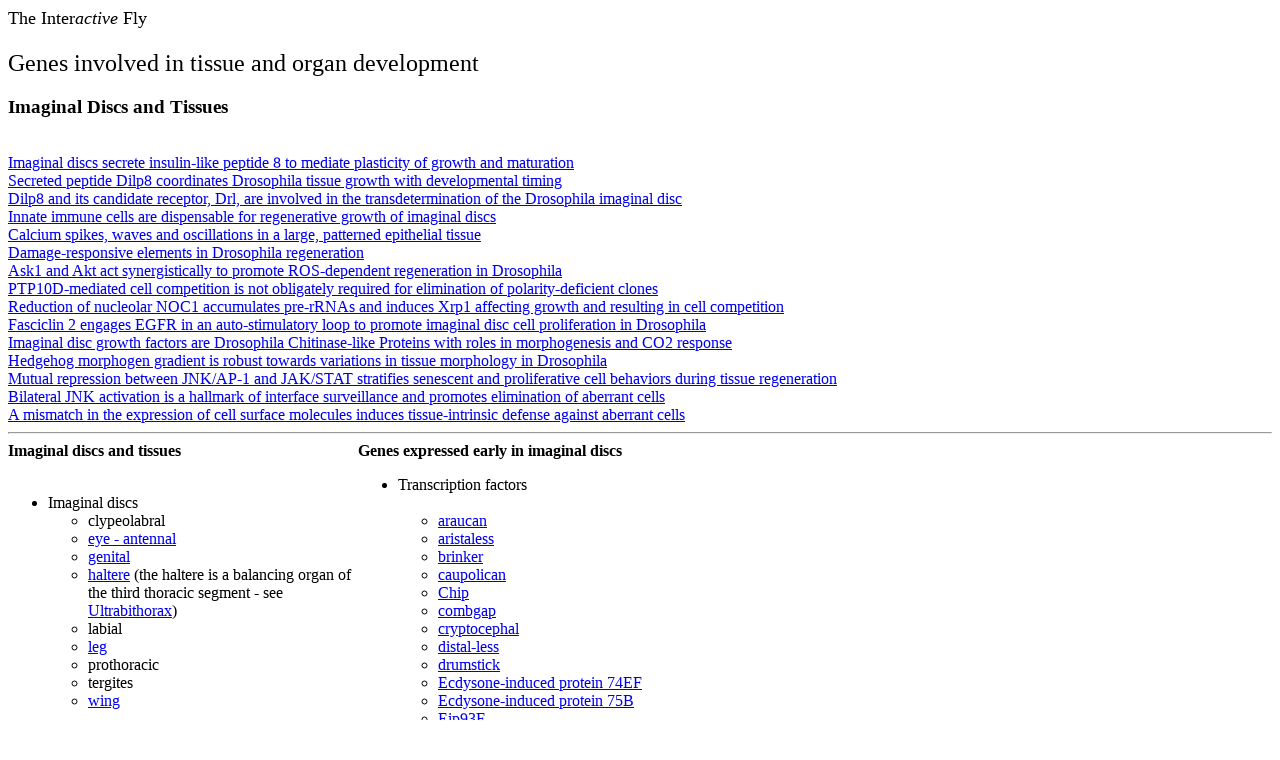

--- FILE ---
content_type: text/html
request_url: https://www.sdbonline.org/sites/FLY/aimorph/imagdisc.htm
body_size: 27059
content:
<HTML>
<HEAD>
<TITLE>Drosophila tissue and organ development: Imaginal discs</TITLE><meta name="keywords" content="Interactive fly, Drosophila, developmental biology, Imaginal discs, clypeolabral, eye - antennal, genital, haltere, balancing, Ultrabithorax, labial, leg, prothoracic, tergites, wing, Imaginal rings, foregut, hindgut, midgut, salivary gland, trachea, histoblasts, araucan, aristaless, brinker, caupolican, Chip, combgap, distal-less, Ecdysone-induced protein 74EF, escargot, grainy head, Hormone receptor like, Hr4, DHR3, Myb oncogene-like, scalloped, snail, vestigial, Adenomatous polypopsis coli tumor suppressor homolog 2, arc, coracle, Daughters against dpp, discs large 1, double-time/discs overgrown, Ecdysone-induced protein 63E, wishful thinking, expanded, headcase, heartbroken, Rheb, lethal (2) giant larvae, Lissencephaly-1, naked cuticle, peanut, Rho1, scribbled, Smad on X, beta3 tubulin, Ligands, decapentaplegic, hedgehog, Transforming growth factor beta at 60A, wingless, discs lost, baboon, JIL-1, latheo, pitchoune, roughest, skittles, smallminded, string, warts">
</HEAD>
<BODY BGCOLOR="#ffffff">
<P><FONT SIZE=+1>The Inter<I>active</I> Fly<BR>
<BR>
</FONT><FONT SIZE=+2>Genes involved in tissue and organ development</FONT>
</P>
<P ALIGN=LEFT><H3> Imaginal Discs and Tissues  </H3></P>



<BR><A HREF="../aimorph/imagdisc.htm#ILP8">Imaginal discs secrete insulin-like peptide 8 to mediate plasticity of growth and maturation</A>

<BR><A HREF="../aimorph/imagdisc.htm#DILP8">Secreted peptide Dilp8 coordinates Drosophila tissue growth with developmental timing</A>

<BR><A HREF="../aimorph/imagdisc.htm#Nemoto">Dilp8 and its candidate receptor, Drl, are involved in the transdetermination of the Drosophila imaginal disc</A>



<BR><A HREF="../aimorph/imagdisc.htm#Innate">Innate immune cells are dispensable for regenerative growth of imaginal discs</A>


<BR><A HREF="../aimorph/imagdisc.htm#Balaji">Calcium spikes, waves and oscillations in a large, patterned epithelial tissue</A>

<BR><A HREF="../aimorph/imagdisc.htm#Vizcaya-Molina">Damage-responsive elements in Drosophila regeneration</A>

<BR><A HREF="../aimorph/imagdisc.htm#Santabarbara-Ruiz">Ask1 and Akt act synergistically to promote ROS-dependent regeneration in Drosophila</A>

<BR><A HREF="../aimorph/imagdisc.htm#Gerlach2022">PTP10D-mediated cell competition is not obligately required for elimination of polarity-deficient clones</A>

<BR><A HREF="../aimorph/imagdisc.htm#Destefanis2022">Reduction of nucleolar NOC1 accumulates pre-rRNAs and induces Xrp1 affecting growth and resulting in cell competition</A>
<BR><A HREF="../aimorph/imagdisc.htm#Velasquez">Fasciclin 2 engages EGFR in an auto-stimulatory loop to promote imaginal disc cell proliferation in Drosophila</A>
<BR><A HREF="../aimorph/imagdisc.htm#Sustar">Imaginal disc growth factors are Drosophila Chitinase-like Proteins with roles in morphogenesis and CO2 response</A>


<BR><A HREF="../aimorph/imagdisc.htm#Pierini">Hedgehog morphogen gradient is robust towards variations in tissue morphology in Drosophila</A>

<BR><A HREF="../aimorph/imagdisc.htm#Jaiswal">Mutual repression between JNK/AP-1 and JAK/STAT stratifies senescent and proliferative cell behaviors during tissue regeneration</A>

<BR><A HREF="../aimorph/imagdisc.htm#Prasad">Bilateral JNK activation is a hallmark of interface surveillance and promotes elimination of aberrant cells</A>

<BR><A HREF="../aimorph/imagdisc.htm#Fisher">A mismatch in the expression of cell surface molecules induces tissue-intrinsic defense against aberrant cells</A>


<HR>



<TABLE WIDTH=700 CELLPADDING=0 CELLSPACING=0 BORDER=0>
<TR>
<TD WIDTH=350 VALIGN=top>

<strong>Imaginal discs and tissues</strong>
<UL><BR>
<LI>Imaginal discs
<UL>
<LI>clypeolabral
<LI><A HREF="../aimorph/eye.htm">eye - antennal</A>
<LI><A HREF="../aimorph/gonads.htm">genital</A>
<LI><A HREF="../aimorph/haltere.htm">haltere</a> (the haltere is a balancing organ of the third thoracic segment - see <A HREF="../segment/ultrabt1.htm">Ultrabithorax</A>)
<LI>labial
<LI><A HREF="../aimorph/leg.htm">leg</A>
<LI>prothoracic
<LI>tergites
<LI><A HREF="../aimorph/wing.htm">wing</A>
</UL>
<BR>
<LI>Imaginal rings
<UL>
<LI>foregut
<LI>hindgut
<LI>midgut
<LI>salivary gland
<LI>trachea
</UL>
<BR>
<LI><A HREF="../aimorph/histblst.htm">histoblasts</A>   - cells born in the embryo that give rise to the adult abdomen during pupal metamorphosis


<p>
<strong>Genes expressed early in imaginal discs</strong>




<BR>
<LI>Ligands
<!file#: 14600>
<UL>
<LI><A HREF="../torstoll/decapen1.htm">decapentaplegic</A>
<LI><A HREF="../segment/hedghog1.htm">hedgehog</A>
<LI><A HREF="../genebrief/ilp8.htm">Insulin-like peptide 8</A>
<LI><A HREF="../dbzhnsky/60a-1.htm">Transforming growth factor beta at 60A</A>
<LI><A HREF="../segment/wingles1.htm">wingless</A>

</ul>
<BR>
<LI>Other
<!file#: 14650.1>
<UL>
<LI><a href="../polycomb/ash1-1.htm">absent, small, or homeotic discs 1</a>

<LI><A HREF="../cytoskel/adaptin1.htm">&alpha;-Adaptin</A>

<LI><A href="../genebrief/alg3_mannosyltransferase.htm">ALG3, alpha-1,3- mannosyltransferase</A>
<LI><a href="../genebrief/alphacatenin.htm">&#945;-Catenin</a>

<LI><A href="../genebrief/aos1-sumolyation.htm">Aos1</A>
<LI><A href="../sturtevant/archipelago1.htm">archipelago</A>
<LI><A HREF="../dbzhnsky/argonat1.htm">Argonaute 1</A>
<LI><A HREF="../genebrief/axud1.htm">Axud1</A>
<LI><a href="../sturtevant/bantam1.htm">bantam</a>
<LI><A HREF="../genebrief/clathrin_heavychain.htm">Clathrin heavy chain</A>

<LI><A HREF="../genebrief/dachs.htm">dachs</A>
<LI><A HREF="../newgene/disclst1.htm">discs lost</A>


<LI><A HREF="../torstoll/baboon1.htm">baboon</A>
<LI><A href="../cytoskel/btk-tec1.htm">Btk family kinase at 29A</A>
<LI> <A HREF="../sturtevant/cadherin99c1.htm">Cad99C</A>

<LI><A HREF="../sturtevant/citron1.htm">citron</A>
<LI><a href="../sturtevant/ecdysoneless1.htm">ecdysoneless</a>
<LI><A HREF="../hjmuller/fraglxr1.htm">Fmr1</A>

<LI><A href="../genebrief/furry.htm">furry</A>

<LI><a href="../sturtevant/guftagu-cul3-1.htm">guftagu</a></b> (common alternative name: Cul-3)
<LI><A HREF="../genebrief/hdac3.htm">Histone deacetylase 3</A>

<LI><A href="../genebrief/imagdiscarrest.htm">imaginal discs arrested</A>
<LI><A HREF="../dbzhnsky/insulr1.htm">Insulin-like receptor</A>
<LI><A HREF="../genebrief/ihog.htm">interference Hedgehog</A>

<LI><A HREF="../cytoskel/jaguar1.htm">jaguar</A>

<LI><A HREF="../polycomb/jil-1-1.htm">JIL-1</A>

<LI><A HREF="../polycomb/latheo1.htm">latheo</A>
<LI><a href="../segment/legless1.htm">legless</a>
<LI><a href="../sturtevant/lgiantdsc1.htm">lethal (2) giant discs 1</a>
<LI><A HREF="../genebrief/lpr1&lpr2.htm">Lipophorin receptor 1 and 2</A>

<LI><A href="../genebrief/lowfat.htm">lowfat</A>
<LI><A HREF="../dbzhnsky/let7-1.htm">microRNA encoding gene let-7</A>
<LI><a href="../cytoskel/myobsub1.htm">Myosin binding subunit</a>
<LI><A HREF="../sturtevant/niemannpick1.htm">Niemann-Pick Type C-1</A>

<LI><A HREF="../genebrief/pasha.htm">partner of drosha</A>

<LI><A HREF="../polycomb/pcaf1.htm">Pcaf</A>
<LI><A HREF="../newgene/pitchou1.htm">pitchoune</A>
<LI> <a href="../cytoskel/cortactin1.htm">Cortactin</a>

<LI><A href="../cytoskel/rhoaski1.htm">rho-associated kinase</A>
<LI><a href="../cytoskel/rtgef1.htm">rho-type guanine exchange factor</a>

<LI><A HREF="../hjmuller/roughst1.htm">roughest</A>
<LI><a href="../hjmuller/rugose1.htm">rugose</a>
<LI><A HREF="../genebrief/secreteddecoyinsulin.htm">Secreted decoy of InR</A>
<LI><A HREF="../newgene/skitls1.htm">skittles</A>
<LI><A HREF="../sturtevant/skpa1.htm">skpA</A>

<LI><A HREF="../hjmuller/smalmnd1.htm">smallminded</A>

<LI><A HREF="../newgene/string1.htm">string</A>

<LI><A HREF="../genebrief/sunspot.htm">sunspot</A>
<LI><A HREF="../genebrief/snap29.htm">Synaptosomal-associated protein 29kDa</A>

<LI><A HREF="../sturtevant/syntx5-1.htm">Syntaxin 5</A>
<LI><A HREF="../hjmuller/trol1.htm">terribly reduced optic lobes</A>
<LI><A HREF="../newgene/warts1.htm">warts</A>
<LI><A HREF="../torstoll/wishflt1.htm">wishful thinking</A>
</ul>


</UL></UL>



</TD><TD WIDTH=350 VALIGN=top>
<p>
<strong>Genes expressed early in imaginal discs</strong>

<BR>
<UL><LI>Transcription factors
<!file#: 14400>
<UL><BR>
<LI><A HREF="../newgene/araucan1.htm">araucan</A>
<LI><A HREF="../gene/aristal.htm">aristaless</A>
<LI><A HREF="../torstoll/brinkr1.htm">brinker</A>
<LI><A HREF="../newgene/araucan1.htm">caupolican</A>
<LI><A HREF="../dbzhnsky/chip1.htm">Chip</A>

<LI><A HREF="../gene/combgap1.htm">combgap</A>
<LI><A HREF="../sturtevant/cryptocephal1.htm">cryptocephal</A>

<LI><A HREF="../gene/distal.htm">distal-less</A>
<LI><A HREF="../genebrief/drumstick.htm">drumstick</A>
<LI><A HREF="../newgene/e74-1.htm">Ecdysone-induced protein 74EF</A>
<LI><a href="../dbzhnsky/e75a-1.htm">Ecdysone-induced protein 75B</a>
<LI><A HREF="../sturtevant/e93-1.htm">Eip93F</A>
<LI><A HREF="../gene/escargot.htm">escargot</A>
<LI><A HREF="../gene/grnhead.htm">grainy head</A>
<LI><A HREF="../polycomb/grunge1.htm">Grunge</A>

<LI><A HREF="../newgene/hr46-1.htm">Hormone receptor like/Hr46</A> (common alternative name: DHR3)
<LI><A HREF="../sturtevant/hr38-1.htm">Hormone receptor-like in 38</A>
<LI><A HREF="../newgene/myb1.htm">Myb oncogene-like</A>
<LI><A HREF="../sturtevant/res-jh1.htm">Resistance to Juvenile Hormone</A>
<LI><a href="../hjmuller/rotund1.htm">rotund</a>

<LI><A HREF="../gene/scallopd.htm">scalloped</A>
<LI><A HREF="../polycomb/sexcombex-ring1.htm">Sex combs extra</A>
<LI><A HREF="../torstoll/snail1.htm">snail</A>
<LI><A HREF="../newgene/vestigl1.htm">vestigial</A>
<LI><A HREF="../dbzhnsky/vrille1.htm">vrille</A>
</UL>
<BR>
<LI>Cytoplasmic proteins
<!file#: 14500>
<UL><BR>
<LI><A HREF="../segment/apctwo1.htm">Adenomatous polypopsis coli tumor suppressor homolog 2</A>
<LI><A HREF="../dbzhnsky/arc1.htm">arc</A>
<LI><A HREF="../cytoskel/cdc42-1.htm">Cdc42</A>
<LI><A HREF="../cytoskel/coracle1.htm">coracle</A>

<LI><A href="../torstoll/dad1.htm">Daughters against dpp</A>

<LI><A HREF="../newgene/disclrg1.htm">discs large 1</A>
<LI><A HREF="../neural/doubltm1.htm">double-time/discs overgrown</A>
<LI><A href="../dbzhnsky/eip63e1.htm">Ecdysone-induced protein 63E</A>
<LI><A href="../dbzhnsky/expndd1.htm">expanded</A>
<LI><A HREF="../dbzhnsky/headcse1.htm">headcase</A>
<LI><A HREF="../dbzhnsky/heartbk1.htm">heartbroken</A>
<LI><a href="../sturtevant/hippo1.htm">hippo</a>

<LI><A HREF="../cytoskel/lethl2g1.htm">lethal (2) giant larvae</A>

<LI><A href="../cytoskel/lissen1.htm">Lissencephaly-1</A>
<LI><A href="../newgene/mei-41-1.htm">meiotic 41</A>
<LI><A href="../cytoskel/moesin1.htm">Moesin-like</A>

<LI><A href="../segment/naked1.htm">naked cuticle</A>
<LI><a href="../genebrief/niemann-pick.htm">Niemann-Pick Type C-2</a>

<LI><A HREF="../cytoskel/peanut1.htm">peanut</A>
<LI><A href="../cytoskel/racgap50c-1.htm">RacGAP50C</A>
<LI><A HREF="../sturtevant/rheb1.htm">Rheb</A>
<LI><A HREF="../cytoskel/rho1.htm">Rho1</A>
<LI><A HREF="../dbzhnsky/scribl1.htm">scribbled</A>
<LI><A href="../torstoll/smadox1.htm">Smad on X</A>
<LI><A HREF="../cytoskel/talin1.htm">Talin</A>
<LI><a href="../genebrief/tao.htm">Tao</a>

<LI><A HREF="../cytoskel/tubet3-1.htm">&szlig;3 tubulin</A>
</ul>

</ul>

<BR><BR>

<BR><BR>

</UL>

</UL>
</TABLE>






<a name="ILP8"><P><B><DT>Imaginal discs secrete insulin-like peptide 8 to mediate plasticity of growth and maturation<DD></B>

<p>Developing animals frequently adjust their growth programs and/or their maturation or metamorphosis to compensate for growth disturbances (such as injury or tumor) and ensure normal adult size. Such plasticity entails tissue and organ communication to preserve their proportions and symmetry. Imaginal discs autonomously activate <A HREF="../genebrief/ilp8.htm">DILP8</A>, a <em>Drosophila</em> insulin-like peptide, to communicate abnormal growth and postpone maturation. DILP8 delays metamorphosis by inhibiting ecdysone biosynthesis, slowing growth in the imaginal discs, and generating normal-sized animals. Loss of <em>dilp8</em> yields asymmetric individuals with an unusually large variation in size and a more varied time of maturation. Thus, DILP8 is a fundamental element of the hitherto ill-defined machinery governing the plasticity that ensures developmental stability and robustness (Garelli, 2012).


<p>Animal size is remarkably constant within species. This constancy is even more striking within the animal, such as in comparing the left and right sides of bilaterian organisms:  for example, the symmetry of a human face or the coincidence in size of the left and right hand. Such precision requires growing organs to communicate and coordinate their final sizes, processes that have long remained poorly understood (Garelli, 2012).



<p>The imaginal disc epithelia that generate the adult <em>Drosophila</em> structures have a remarkable capacity to regulate their size, although only in larvae. The onset of the larval-pupal transition is controlled by pulses of the steroid hormone 20-hydroxyecdysone (20HE), as initiated by brain-derived prothoracicotropic hormone (PTTH), and this transition marks the end of imaginal disc growth. Typically, the time of pupariation adapts to accommodate imaginal disc growth, and indeed, pupariation is delayed when imaginal discs suffer lesions to allow the missing parts to be restituted. The length of the delay correlates with the amount of tissue to be regenerated, indicating that the endocrine system fine-tunes organ growth (or regeneration) and adjusts maturation accordingly. Tumor growth in imaginal discs also delays or blocks metamorphosis. Moreover, larvae with imaginal discs that are damaged or contain tumors metamorphose at the correct size. Thus, it is speculated that tumors and regenerating discs might emit a common signal to adapt growth and maturation (Garelli, 2012).



<p>Attempts were made to identify such a signal in oligonucleotide microarrays by screening for genes encoding signal peptides that are up-regulated in association with tumors in eye discs induced by an oncogenic combination of the Notch ligand <em>Delta</em> and two neighboring epigenetic repressors, <em>pipsqueak</em> and what are collectively called 'eyeful', which causes massive overgrowth and metastasis. <em>CG14059</em> was the most consistently enriched putatively secreted gene product in tumor discs and was also enriched during transdetermination, another process that delays pupariation. Because the gene product had an invariant 6-cysteine motif typical of the insulin-relaxin peptide family, this gene was named <em>Drosophila</em> insulin-like peptide 8 (<em>dilp8</em>). This is the only DILP differentially expressed in tumors. The secretion of DILP8 was confirmed by expressing a carboxy-terminal FLAG-tagged construct, which, consistent with its hormonal nature, was detected in larval hemolymph and in the medium of transfected Schneider (S2) cells (Garelli, 2012).



<p>The native and induced expression of <em>dilp8</em> was examined using an enhanced green fluorescent protein (eGFP) trap in the gene's first intron [<em>Mi{MIC}CG14059<sup>MI00727</sup></em>], hereafter <em>dilp8<sup>MI00727</sup></em>. Larval eGFP expression was assessed in mutants with different growth perturbations in the imaginal discs that delay pupariation: fast-growing tumors induced by oncogene activation; slow-growing tumors, exemplified by a recessive mutation in the tumor-suppressor gene <em>discs large</em>; and slow growth of imaginal discs due to <em>Minute</em> mutations. In all cases, there was cell-autonomous induction of eGFP in the affected third-instar imaginal discs, as well as weak and dynamic signals in the normally growing discs and brain. Hence, DILP8 is a common response to abnormal imaginal disc growth, and the response is conserved in other <em>Drosophila spp.</em> (Garelli, 2012).



<p>Using the homozygous <em>dilp8<sup>MI00727</sup></em> insertional mutation that reduces <em>dilp8</em> mRNA expression by 99.4%, whether <em>dilp8</em> influences pupariation was investigated. In synchronous larvae, loss of <em>dilp8</em> reverted the delay in pupariation caused by eye disc tumors from 26.6 &plusmn; 7.5 hours to 5.9 &plusmn; 7.1 hours (Garelli, 2012).



<p>To determine whether the <em>dilp8</em> response is tumor-selective or broadly used, <em>dilp8</em> expression and activity were assayed during regeneration induced by two forms of damage. First, cell death was induced by overexpressing the proapoptotic gene <em>reaper</em> (<em>rpr</em>) by using <em>Beadex</em>-<em>Gal4</em> (<em>Bx&gt;rpr</em>), which provokes continuous intrinsic damage and regenerative growth in the wing pouch, and a pupariation delay. <em>dilp8</em> transcripts were up-regulated in third-instar <em>Bx&gt;rpr</em> larvae, and the <em>dilp8<sup>MI00727</sup></em> reporter was activated cell-autonomously in damaged/regenerating cells. When <em>dilp8</em> was diminished in whole <em>Bx&gt;rpr</em> larvae by <em>dilp8<sup>MI00727</sup></em> mutation or by tissue-specifically reducing <em>dilp8</em> mRNA by 71% through RNA interference (RNAi) (<em>Bx&gt;rpr&gt;dilp8-IR</em>), the delay in pupariation reverted from 46.2 &plusmn; 1.3 hours to 27.8 &plusmn; 2.9 hours and 29.1 &plusmn; 2.5 hours, respectively (Garelli, 2012).



<p>Secondly, synchronized larvae were fed with the genotoxic agent ethyl methanosulfonate (EMS) administered from 72 hours after egg-laying (AEL), which produced a dose-dependent delay in pupariation, strong caspase activation in imaginal discs, yet only mild defects in adult structures, which is similar to that caused by DNA damage and repair following irradiation. In imaginal discs of <em>dilp8<sup>MI00727</sup></em> larvae, eGFP highlighted the damage produced by EMS, and this response of <em>dilp8</em> was dose-dependent, indicating that <em>dilp8</em> is tightly associated with the extent of damage/regeneration. The endogenous <em>dilp8<sup>MI00727</sup></em> mutation shortened the delay induced by EMS by 44.03% &plusmn; 13.24 (<em>P &lt;</em> 0.0001), and <em>dilp8</em> RNAi (<em>tub&gt;dilp8-IR</em>) reduced this delay by 43.24% &plusmn; 9.36. Moreover, <em>dilp8</em> depletion augmented the pupal lethality associated with exposure to EMS. Thus, DILP8 regulates the timing of pupariation in response to tumor and regenerative growth and increases survival after tissue insult (Garelli, 2012).



<p>The expression of hormone genes regulating the larval-to-pupal transition was examined in relation to DILP8. Cell death-induced damage by <em>Bx&gt;rpr</em> delays metamorphosis inhibiting PTTH synthesis in the brain, a delay that is enhanced by the consumption of provitamin A (&beta;-carotenoids) in the diet. Down-regulating <em>dilp8</em> attenuated the PTTH delay by some 12 to 24 hours, independently of retinoids, indicating that DILP8 is required to delay PTTH synthesis in damaged/regenerating tissues (Garelli, 2012).

<p>Next,  whether DILP8 is sufficient to delay pupariation in the absence of growth abnormalities was assessed. Synchronized larvae overexpressing <em>dilp8</em> driven by <em>tub-Gal4</em> (<em>tub&gt;dilp8</em>) initiated pupariation 55.9 &plusmn; 7.6 hours later than did control <em>tub&gt;</em> or <em>tub&gt;dilp8<sup>C150A</sup></em> larvae that overexpress <em>dilp8</em> mutated at a conserved cysteine. Compared with the damaged <em>Bx&gt;rpr</em> animals, <em>dilp8</em> overexpression caused delayed induction of transcription of the <em>disembodied</em> (<em>dib</em>) and <em>phantom</em> (<em>phm</em>) genes in the ecdysone synthesis cascade without delaying PTTH . The delay in pupariation induced by DILP8 was overcome by feeding larvae 20HE, confirming that the effects of DILP8 were a consequence of reduced ecdysone production (Garelli, 2012).

<p>Damaged and regenerating larvae, or those with tumor discs, attain a wild-type size. Similarly, although <em>tub&gt;dilp8</em> larvae prolong their feeding (longer than the controls), they were no larger. However, this extended feeding made <em>tub&gt;dilp8</em> adults weigh more than controls (Garelli, 2012).

<p>To attain correct final size despite their prolonged larval life span, DILP8 overexpression may also exert control on growth rates to prevent overgrowth. Hence, the transcription of <em>Thor</em> (<em>d4E-BP</em>), a direct target of the growth inhibitor FOXO, was we quantified as a surrogate measure for imaginal disc growth. <em>Thor</em> expression was selectively up-regulated in <em>tub&gt;dilp8</em> imaginal discs, which is consistent with a slower imaginal disc growth. In contrast, <em>Thor</em> expression in the fat body showed that insulin/insulin-like growth factor 1 (IGF-1) signaling was not generally impaired, as also evident through the analysis of <em>dilp2</em> and <em>dilp3</em> expression. Thus, DILP8 exerts a fundamental influence on an adaptive plasticity of both growth and maturation, either directly or via secondary signals (Garelli, 2012).



<p>In the absence of such plasticity, organisms would be incapable of adjusting the growth of distinct body parts to maintain their overall proportionality and left-right symmetry. Indeed, <em>dilp8<sup>MI00727</sup></em> animals pupate over an extended time scale and are more varied in size than controls sharing the same genetic background. Individually, <em>dilp8<sup>MI00727</sup></em> flies reared at 26.5&#176;C display imperfect bilateral symmetry, and when intra-individual variation between the left and right wings was assessed by using the fluctuating asymmetry index (FAi), wing FAi was statistically significantly higher in <em>dilp8<sup>MI00727</sup></em> females than in <em>w<sup>1118</sup></em>. This higher asymmetry reflects lesser stability (Garelli, 2012).



<p>Collectively, these results suggest that DILP8 - an insulin/IGF/relaxin-like hormone peptide - provides a signal that communicates the growth status of peripheral tissues in order to regulate developmental timing, population robustness, and individual developmental stability [detected by fluctuating asymmetry analysis, as well as local responses to processes such as regeneration and cancer (Garelli, 2012).





<a name="DILP8"><p><B><DT>Secreted peptide Dilp8 coordinates Drosophila tissue growth with developmental timing<DD></B>



<p>Little is known about how organ growth is monitored and coordinated with the developmental timing in complex organisms. In insects, impairment of larval tissue growth delays growth and <A HREF="../aimain/1adult.htm">morphogenesis</A>, revealing a coupling mechanism. A genetic screen in <em>Drosophila</em> was performed to identify molecules expressed by growing tissues participating in this coupling and  <em>dilp8</em> was identified as a gene whose silencing rescues the developmental delay induced by abnormally growing tissues. <em>dilp8</em> is highly induced in conditions where growth impairment produces a developmental delay. <em>dilp8</em> encodes a peptide for which expression and secretion are sufficient to delay metamorphosis without affecting tissue integrity. It is proposed that Dilp8 peptide is a secreted signal that coordinates the growth status of tissues with developmental timing (Colombani, 2012).



<p>Classical regeneration experiments in insects have demonstrated an important role for imaginal tissues (also called 'discs,' the larval tissues that give rise to the adult appendages) in coupling tissue growth, maturation, and patterning during development. When disc growth is impaired, the duration of the larval period is extended, allowing tissues to regenerate and/or grow to their target size before entering metamorphosis. However, when discs are strongly reduced or absent, larvae enter metamorphosis with normal timing. This suggests that discs that have not yet completed a certain amount of growth are able to inhibit the developmental transition leading to metamorphosis. This study used a genetic approach in <em>Drosophila</em> to identify signals emanating from growing larval discs that inhibit the onset of metamorphosis (Colombani, 2012).



<p>Conditions were sought for which modification of disc growth would give rise to substantial developmental delay.The <em>rotund-Gal4</em> driver (<em>Rn&gt;</em>) was used for disc-targeted RNA interference (RNAi) silencing of the <em>avalanche</em> gene (<em>avl</em>; <em>Rn&gt;avl-RNAi</em>), encoding a syntaxin that functions in the early endocytic machinery, or the ribosomal protein L7-encoding gene (<em>rpl7</em>; <em>Rn&gt;rpl7</em>-<em>RNAi</em>). Both conditions induced robust developmental delays of larva-to-pupa transition of about 2 to 3 and 3 to 5 days, respectively. <em>Rn&gt;avl-RNAi</em> discs reach near -normal size after 5 days of development, then undergo unrestricted neoplastic growth. <em>Rn&gt;rpl7-RNAi</em> animals grow at the same rate as control animals but fail to pupariate at the normal time, giving rise to giant larvae and pupae after 2 to 3 days of extra growth. In contrast, <em>Rn&gt;rpl7-RNAi</em> discs grow and mature significantly slower than control discs and reach normal size after an extended period of growth. Accordingly, <em>Rn&gt;rpl7-RNAi</em> larvae grow at a slower rate and reach normal larvae and pupa sizes after an extended period of growth, as described for <em>Minute</em> mutants. In both conditions, the expression peaks of <em>phm</em> and <em>dib</em> [two genes involved in ecdysone biosynthesis were delayed, as was the activity peak of ecdysone (as measured by expression levels of its target gene, <em>E75B</em>) . The rise of expression of the prothoracicotropic hormone (PTTH) gene normally observed at the end of third larval instar was only slightly delayed, indicating that <em>PTTH</em> expression is not limiting for pupariation in these conditions. Thus, in both conditions, altered disc growth acts upstream of ecdysone production to delay metamorphosis (Colombani, 2012).



<p>For a genome-wide approach, the <em>Rn&gt;avl-RNAi</em> tester line was used to screen a collection of RNAi lines for their abilities to rescue the delay at pupariation. Of the 10,100 lines tested, 121 significantly rescued the delay in <em>Rn&gt;avl-RNAi</em> larvae. To eliminate candidates rescuing specifically the <em>Rn&gt;avl-RNAi</em> condition, the 121 lines were rescreened by using the <em>Rn&gt;rpl7-RNAi</em> tester line. Of the 121 candidates, only one rescued both conditions efficiently. This RNAi line targets a previously uncharacterized gene, <em>CG14059</em>, which encodes a small peptide of about 150 amino acids, with a signal peptide followed by a cleavage site at its N terminus, and is therefore predicted to be secreted. The peptide encoded by <em>CG14059</em> is characterized by a conserved code of cysteins found in many insulin-like peptides, and hence this gene was called <em>Drosophila insulin-like peptide 8 </em>(<em>dilp8</em>). <em>dilp8</em> loss of function does not suppress the overgrowth phenotype observed in <em>Rn&gt;avl-RNAi</em> discs, consistent with its function being downstream of neoplastic growth (Colombani, 2012).



<p>Microarray analyses identified <em>dilp8</em> in a list of 52 genes differentially expressed in control and <em>Rn&gt;avl-RNAi</em> discs. Quantitative reverse transcription polymerase chain reaction (qRT-PCR) analysis confirmed that <em>dilp8</em> mRNA levels are strongly up-regulated in <em>Rn&gt;avl-RNAi</em> and <em>Rn&gt;rpl7-RNAi</em> larvae. In addition, <em>dilp8</em> mRNA levels were elevated in other tumorlike tissues and in response to &gamma;-ray irradiation, a condition previously shown to induce regenerative growth in the discs. This suggests a more general role for <em>dilp8</em> in regulating developmental timing in response to a range of conditions that alter disc growth. Consistent with this, <em>dilp8</em> was previously found up-regulated in areas of discs undergoing leg-to-wing transdetermination (Colombani, 2012).



<p>The c-Jun N-terminal kinase (JNK) pathway is activated in response to various types of tissue stress, including wound healing and regeneratio. An induction of the JNK pathway was observed in <em>Rn&gt;avl-RNAi and Rn&gt;rpl7-RNAi</em> conditions. Accordingly, reducing the activity of JNK signaling by coexpression of the JNK phosphatase gene, <em>puckered</em>, suppressed the up-regulation of <em>dilp8</em> mRNA levels observed in <em>Rn&gt;avl-RNAi</em> and <em>Rn&gt;rpl7-RNAi</em> animals and rescued the delay in metamorphosis (Colombani, 2012).



<p>In wild-type conditions, <em>dilp8</em> transcript levels peak at the transition from second to third larval instar and is maintained during early third instar. This modest increase in <em>dilp8</em> expression is comparable to that observed in the <em>Rn&gt;rpl7-RNAi</em> tester line at 120 hours after egg deposition (AED), where it is sufficient to delay metamorphosis. Therefore, the developmental reduction of <em>dilp8</em> levels in mid-third instar is likely to be a prerequisite for the initiation of pupariation. What regulates <em>dilp8</em> levels during normal development is unclear. The JNK pathway represents an unlikely candidate because its activity levels remain low in healthy discs (Colombani, 2012).



<p>Consistent with <em>dilp8</em> being transcriptionally regulated, ectopic expression of <em>dilp8</em> in the discs (<em>Rn&gt;dilp8</em>) delayed pupariation by 2 to 3 days. As in the case of <em>Rn&gt;avl-RNAi</em> and <em>Rn&gt;rpl7-RNAi</em>, this delay was accompanied by a modest delay in <em>PTTH</em> expression and a suppression of ecdysone activity normally peaking at 5 days AED in control animals. However, misexpression of <em>dilp8</em> affected neither disc patterning nor general disc morphology, JNK activity, or apoptosis, suggesting an absence of tissue stress. Altogether, this indicates that <em>dilp8</em> acts downstream of disc growth checkpoints but upstream of the hormonal events controlling pupariation (Colombani, 2012).



<p>A slight but consistent growth retardation of <em>Rn&gt;dilp8</em> discs was observed; these discs reach normal pupariation sizes with a 6-hour delay. Importantly, <em>Rn&gt;dilp8</em> animals pupariate with a 2- to 3-day delay, giving rise to 20% heavier adults. This indicates that the growth reduction observed in <em>Rn&gt;dilp8</em> animals is not responsible for their developmental delay. Upon tissue damage, nondamaged tissues coordinate with regenerating tissues and do not overgrow during the prolonged larval period. Therefore, in addition to its role in developmental timing, Dilp8 could serve as a growth inhibitory endocrine signal that coordinates organ growth rate (Colombani, 2012).



<p>A small deletion was generated encompassing the <em>dilp8</em> locus (<em>dilp8<sup>EX</sup></em>) and part of the two neighboring genes. Because <em>dilp8</em> overexpression delays pupariation, one might expect that its loss of function leads to early pupariation. Homozygous <em>dilp8<sup>EX/EX</sup></em> animals are viable, and their timing of pupariation is only slightly advanced (~4 hours) compared with that of control animals. This modest pupariation phenotype can be explained in the light of earlier genetic experiments showing that <em>discless</em> mutant larvae pupariate with normal timing. It suggests that the onset of metamorphosis relies on additional signals provided by other larval organs (Colombani, 2012).



<p>These experiments suggest that Dilp8 relays the growth status of the discs to the central control of metamorphosis. This raises the possibility that Dilp8 travels from the discs, where it is emitted, to its target tissues. Consistent with this, when expressed in S2R+ cells, a myc-tagged full-length form of Dilp8 is recovered in the culture medium but not a truncated form lacking the signal peptide (Dilp8&Delta;-myc). Moreover, by using a specific Dilp8 antibody, Dilp8 was observed in vesicular particles apical to the wing pouch as well as in the lumen separating the columnar epithelium from the peripodial cells in discs from <em>Rn&gt;dilp8</em>, <em>Rn&gt;avl-RNAi</em>, and <em>Rn&gt;rpl7-RNAi</em> animals but not in <em>Rn&gt;</em> discs where low levels of Dilp8 were only detectable in the lumen. By contrast, a nonsecretable form of Dilp8 (Dilp8&Delta;-myc) is found perinuclear, suggesting that it fails to enter the secretory pathway. When <em>dilp8</em> expression was targeted to a restricted domain of the disc, Dilp8 particles were detected in cells neighboring its expression domain, in the lumen, and in the basal part of the peripodial cells. Therefore, Dilp8 is secreted from the disc epithelium and transits in the lumen and the peripodial cells, from where it may reach the hemolymph (Colombani, 2012).



<p>In addition, the secretion of Dilp8 is essential for its role in controlling developmental timing, because overexpression of the nonsecreted form of Dilp8 (<em>Rn&gt;dilp8&Delta;</em>) is incapable of delaying pupariation (Colombani, 2012).



<p>What are the target tissues of Dilp8? The hormonal cascade for ecdysone production takes place in the brain (for PTTH production) and in the ring gland (for ecdysone production). To test whether these tissues could be direct targets of Dilp8, wild-type brains and attached ring glands (brain complexes) were cocultured with discs expressing <em>dilp8</em> or <em>dilp8</em>&Delta;, and whether Dilp8 produced by the discs could suppress ecdysone production in the brain complexes was tested. As readout for ecdysone activity,  expression of <em>E75B</em> was measured in brains before (98 hours AED) and after (120 hours AED) incubation with <em>dilp8</em> or <em>dilp8</em>&Delta; discs. In brain complexes cocultured with discs expressing nonsecreted Dilp8&Delta; (serving as a negative control), <em>E75B</em> was induced about eightfold, indicating that ecdysone activity can be detected in the brain and therefore that ecdysone production by the ring gland operates ex vivo. This induction was significantly suppressed upon coculture with discs expressing the secreted full-length Dilp8. Although these experiments cannot rule out the existence of a secondary relay signal, they suggest that Dilp8 produced by the disc remotely acts on the brain complex to suppress ecdysone production and activity (Colombani, 2012).



<p>This study has identified Dilp8 as a signal produced by growing imaginal tissues that controls the timing of metamorphosis. <em>dilp8</em> is induced in a variety of conditions that perturb the imaginal disc growth program. It is proposed that, in conditions of impaired growth, secreted Dilp8 acts on the brain complex to delay metamorphosis, allowing extra time for tissue repair and growth to occur. In addition, Dilp8 might serve to synchronize growth of undamaged tissues with delayed ones (Colombani, 2012).



<p>These experiments also suggest that Dilp8 participates in a feedback control on growth during normal development, ensuring that animals do not progress to the next developmental stage before organs and tissues have completed adequate growth. Dilp8 shares some features with a distant insulin-like peptide family member, raising the possibility that peptides with similar roles may exist in vertebrates (Colombani, 2012).




<a name="Nemoto"><P><B><DT>Dilp8 and its candidate receptor, Drl, are involved in the transdetermination of the Drosophila imaginal disc<DD></B>

<P>Drosophila <a href="../aimorph/imagdisc.htm">imaginal disc cells</a> can change their identity under stress conditions through transdetermination (TD). Research on TD can help elucidate the in vivo process of cell fate conversion. Previous work showed that the overexpression of <a href="http://flybase.org/reports/FBgn0051151.htm">winged eye (wge)</a> induces eye-to-wing TD in the eye disc and that an insulin-like peptide, <a href="../genebrief/ilp8.htm">Dilp8</a>, is then highly expressed in the disc. Although Dilp8 is known to mediate systemic developmental delay via the <a href="../genebrief/lgr3.htm">Lgr3</a> receptor, its role in TD remains unknown. This study showed that Dilp8 is expressed in specific cells that do not express <a href="../aimorph/eye.htm">eye</a> or <a href="../aimorph/wing.htm">wing</a> fate markers during Wge-mediated TD and that the loss of Dilp8 impairs the process of eye-to-wing transition. Thus, Dilp8 plays a pivotal role in the cell fate conversion under <i>wge</i> overexpression. Furthermore, this study found that instead of Lgr3, another candidate receptor, <a href="../hjmuller/derail1.htm">Drl</a>, is involved in Wge-mediated TD and acts locally in the eye disc cells. A model is proposed in which Dilp8-Drl signaling organizes cell fate conversion in the imaginal disc during TD (Nemoto, 2023).


<a name="Innate"><P><B><DT>Innate immune cells are dispensable for regenerative growth of imaginal discs<DD></B>

<P>Following tissue damage the immune response, including inflammation, has been considered an inevitable condition to build the host defense against invading pathogens. The recruitment of innate immune leukocytes to injured tissue is observed in both vertebrates and invertebrates. However, it is still not conclusive whether the inflammatory response is also indispensable for the wound healing process by itself, in addition to its role in microbial clearance. This study determined the requirement of innate immune cells, both hemocytes and fat body cells, in Drosophila imaginal disc regeneration. This study investigated wound healing and regenerative cell proliferation of damaged imaginal discs under immunodeficient conditions. To delay development of Drosophila at matured third instar larval stage a sterol-mutant <i>erg2</i> knock-out yeast strain in the medium. This dietary-controlled developmental arrest allowed generation of larvae free of immune cells without interfering with their larval development was used. Larvae of Drosophila fed on <i>erg2</i> mutant yeast strain, which does not produce substrates for ecdysteroids, exhibit developmental arrest at the end of third instar larval stage. This approach allowed uncoupling regenerative cell proliferation of damaged discs from their normal developmental growth. Furthermore, the regenerative cell proliferation of fragmented imaginal discs was examined by transplantation into host flies deficient of immune cells. It was demonstrated that the damaged/fragmented discs in immune cells deficient conditions still exhibit regenerative cell proliferation comparable to those of control samples. These results suggest that recruitment of immune cells is not a prerequisite for the regenerative growth of damaged imaginal discs (Katsuyama, 2012).




<a name="Balaji"><P><B><DT>Calcium spikes, waves and oscillations in a large, patterned epithelial tissue<DD></B>

<P>While calcium signaling in excitable cells, such as muscle or neurons, is extensively characterized, calcium signaling in epithelial tissues is little understood. Specifically, the range of intercellular calcium signaling patterns elicited by tightly coupled epithelial cells and their function in the regulation of epithelial characteristics are little explored. This study found that in Drosophila <a href="../aimorph/imagdisc.htm">imaginal discs</a>, a widely studied epithelial model organ, complex spatiotemporal calcium dynamics occur. Patterns are described that include intercellular waves traversing large tissue domains in striking oscillatory patterns as well as spikes confined to local domains of neighboring cells. The spatiotemporal characteristics of intercellular waves and oscillations arise as emergent properties of calcium mobilization within a sheet of gap-junction coupled cells and are influenced by cell size and environmental history. While the in vivo function of spikes, waves and oscillations requires further characterization, genetic experiments suggest that core calcium signaling components guide actomyosin organization. This study thus suggests a possible role for calcium signaling in epithelia but importantly, introduces a model epithelium enabling the dissection of cellular mechanisms supporting the initiation, transmission and regeneration of long-range intercellular calcium waves and the emergence of oscillations in a highly coupled multicellular sheet (Balaji, 2017).




<a name="Vizcaya-Molina"><P><B><DT>Damage-responsive elements in Drosophila regeneration<DD></B>

<P>One of the most important questions in regenerative biology is to unveil how and when genes change expression and trigger regeneration programs. The resetting of gene expression patterns during response to injury is governed by coordinated actions of genomic regions that control the activity of multiple sequence-specific DNA binding proteins. Using genome-wide approaches to interrogate chromatin function, this study identified the elements that regulate tissue recovery in Drosophila <a href="../aimorph/imagdisc.htm">imaginal discs</a>, which show a high regenerative capacity after genetically induced cell death. These findings indicate there is global coregulation of gene expression as well as a regeneration program driven by different types of regulatory elements. Novel enhancers acting exclusively within damaged tissue cooperate with enhancers co-opted from other tissues and other developmental stages, as well as with endogenous enhancers that show increased activity after injury. Together, these enhancers host binding sites for regulatory proteins that include a core set of conserved transcription factors that control regeneration across metazoans (Vizcaya-Molina, 2018).



<a name="Santabarbara-Ruiz"><P><B><DT>Ask1 and Akt act synergistically to promote ROS-dependent regeneration in Drosophila<DD></B>

<p>How cells communicate to initiate a regenerative response after damage has captivated scientists during the last few decades. It is known that one of the main signals emanating from injured cells is the Reactive Oxygen Species (ROS), which propagate to the surrounding tissue to trigger the replacement of the missing cells. However, the link between ROS production and the activation of regenerative signaling pathways is not yet fully understood. This study describes the non-autonomous ROS sensing mechanism by which living cells launch their regenerative program. To this aim, Drosophila <a href="../aimorph/imagdisc.htm">imaginal discs</a> were used as a model system due to their well-characterized regenerative ability after injury or cell death. Cell death was genetically-induced and it was found that the <a href="http://flybase.org/reports/FBgn0014006">Apoptosis signal-regulating kinase 1 (Ask1)</a> is essential for regenerative growth. Ask1 senses ROS both in dying and living cells, but its activation is selectively attenuated in living cells by <a href="../dbzhnsky/akt1-1.htm">Akt1</a>, the core kinase component of the insulin/insulin-like growth factor pathway. Akt1 phosphorylates Ask1 in a secondary site outside the kinase domain, which attenuates its activity. This modulation of Ask1 activity results in moderate levels of JNK signaling in the living tissue, as well as in activation of p38 signaling, both pathways required to turn on the regenerative response. These findings demonstrate a non-autonomous activation of a ROS sensing mechanism by Ask1 and Akt1 to replace the missing tissue after damage. Collectively, these results provide the basis for understanding the molecular mechanism of communication between dying and living cells that triggers regeneration (Santabarbara-Ruiz, 2019).



<p>Organisms are continuously exposed to a wide variety of environmental stressors that can cause deterioration and cell death. Tissues overcome the effect of those stressors by replacing damaged cells to restore homeostasis. Therefore, understanding the early signals that initiate the response to damage is an essential issue in regenerative medicine. Regeneration can be monitored in Drosophila imaginal discs, which are well-characterized epithelial sacs capable to regenerate after genetically-induced apoptosis or when parts are physically removed. Compiling evidence supports that reactive oxygen species (ROS) fuel wound healing and oxygen-dependent redox-sensitive signaling processes involved in damage response. Actually, genetically-induced apoptosis in the imaginal discs, using the Gal4/UAS system, leads to the production of ROS which propagate to the surrounding neighbors. Although oxidative stress has been associated with several pathologies, it has been described that low levels of ROS can be beneficial for signal transduction (Santabarbara-Ruiz, 2019).



<p>The Jun-N Terminal kinase (JNK) and p38 signaling pathways are MAP kinases that respond to many stressors, including ROS, and foster regeneration and cytokine production in Drosophila. Both pathways control numerous cellular processes as diverse as cell proliferation and cell death. For example, ectopic activation of JNK induces apoptosis, but its inhibition results in lethality. It is though that these disparities could be due to either different levels of activity or different mechanisms of activation (Santabarbara-Ruiz, 2019).



<p>After genetic ablation in a specific zone of the wing imaginal disc, dying cells produce high levels of ROS, and show high JNK activity. High levels of JNK have been associated to dying cells and are involved in a feedback amplification loop to enhance the apoptotic response to stress. However, the living cells nearby the dying zone show low levels of ROS, which are beneficial for the cell as they turn on the activation of p38 and low levels of JNK. Both MAP kinases in the living cells are required for a cytokine-dependent regenerative growth. A key question is how the balance between the beneficial or detrimental effects of ROS is controlled and, in particular, how ROS control JNK and p38 activity. A candidate molecule to perform this function is the MAPKKK Apoptosis signal-regulating kinase 1 (Ask1), which responds to various stresses by phosphorylation of the kinases upstream JNK and p38. Hence, in a reduced environment, thioredoxin (Trx) inhibits Ask1 kinase activity by directly binding to the N-terminal region of Ask1. Upon oxidative stress, the redox-sensitive cysteines of Trx become oxidized, resulting in the dissociation of Trx from Ask1. Consequently, Ask1 is oligomerized and its threonine-rich kinase domain is phosphorylated, inducing Ask1 activation. Mammalian Ask1 is highly sensitive to oxidative stress and contributes substantially to JNK-dependent apoptosis. Nevertheless, recent studies have also revealed other functions of this kinase, including cell differentiation and survival (Santabarbara-Ruiz, 2019).



<p>Ask1-interacting proteins promote conformational changes that lead to the modulation of Ask1 activity and result in various cellular responses. For example, Ask1 is a substrate for phosphorylation by Akt1, a serine/threonine kinase activated by lipid kinase phosphatidylinositide 3-kinase (Pi3K) pathway in response to insulin receptor activation. This phosphorylation is associated to a decrease of Ask1 activity in vitro. The Pi3K/Akt pathway, which is conserved between mammals and Drosophila, is one of the main effector signals for the regulation of tissue growth. In Drosophila, loss-of-function mutants of various components of the pathway result in reduced body size or lethality. Conversely, mutants of the phosphatase PTEN, an antagonist of Pi3K, result in high activity of Akt and tissue overgrowth. Thus, it is conceivable that Pi3K/Akt signaling is involved in regenerative growth, but whether Pi3K/Akt and Ask1 interact for controlling regeneration is unknown and deserves attention (Santabarbara-Ruiz, 2019).



<p>In this work,  cell death was genetically induced in wing imaginal discs to explore the link between ROS production and regeneration.  Ask1 was found to act as a sensor of ROS upstream the JNK and p38 pathways. Moreover, Akt1 was fount to be necessary for modulating Ask1 activity in living cells to trigger regeneration. In addition, the results indicate that oxidative stress generated in the damaged cells signals the neighboring living cells to promote tissue repair (Santabarbara-Ruiz, 2019).


<a name="Gerlach2022"><P><B><DT>PTP10D-mediated cell competition is not obligately required for elimination of polarity-deficient clones<DD></B>

<P>Animal organs maintain tissue integrity and ensure removal of aberrant cells through several types of surveillance mechanisms. One prominent example is the elimination of <a href="../aignfam/tisuprty.htm">polarity</a>-deficient mutant cells within developing Drosophila <a href="../aimorph/imagdisc.htm">imaginal discs</a>. This has been proposed to require heterotypic cell competition dependent on the receptor tyrosine phosphatase <a href="../genebrief/ptp4e&ptp10d.htm">PTP10D</a> within the mutant cells. This study reports experiments to test this requirement in various contexts and found that PTP10D is not obligately required for the removal of <a href="../dbzhnsky/scribl1.htm">scribble (scrib)</a> mutant and similar polarity-deficient cells. These experiments used identical stocks with which another group can detect the PTP10D requirement, and the results do not vary under several husbandry conditions including high and low protein food diets. Although it was not possible to identify the source of the discrepant results, it is suggested that the role of PTP10D in polarity-deficient cell elimination may not be absolute (Gerlach, 2022).




<a name="Destefanis2022"><P><B><DT>Reduction of nucleolar NOC1 accumulates pre-rRNAs and induces Xrp1 affecting growth and resulting in cell competition<DD></B>

<P>NOC1 is a nucleolar protein necessary in yeast for both transport and maturation of ribosomal subunits. This study shows that Drosophila <a href="http://flybase.org/reports/FBgn0036124">NOC1</a> is necessary for rRNAs maturation and for a correct animal development. Its ubiquitous downregulation results in a dramatic decrease in polysome level and of protein synthesis. NOC1 expression in multiple organs, such as the <a href="../aimorph/ringland.htm">prothoracic gland</a> and the <a href="../aimorph/fatbody.htm">fat body</a>, is necessary for their proper functioning. Reduction of NOC1 in epithelial cells from the <a href="../aimorph/imagdisc.htm">imaginal discs</a> results in clones that die by apoptosis, an event that is partially rescued in a M/+ background, suggesting that reduction of NOC1 induces the cells to become less fit and to acquire a loser state. NOC1 downregulation activates the pro-apoptotic <a href="../hjmuller/eiger1.htm">eiger</a>-JNK pathway and leads to an increase of <a href="../genebrief/xrp1_ribosomes.htm">Xrp1</a> that results in <a href="../genebrief/ilp8.htm">Dilp8</a> upregulation. These data underline NOC1 as an essential gene in ribosome biogenesis and highlight its novel functions in the control of growth and cell competition (Destefanis, 2022).

<P>This study has shown that the Drosophila homologs of yeast NOC1, NOC2 and NOC3  are required for animal development and their ubiquitous reduction results in growth impairment and larval lethality. Ubiquitous overexpression of NOC1 is also detrimental but at the pupal stage, a phenotype that is rescued by co-expression of NOC1-RNAi, which allows the animals to develop to small adults. These data suggest that NOC1 expression must be tightly regulated, as either its reduction or overexpression may be detrimental for the cells. As demonstrated in yeast, the function of Drosophila NOC1 is not redundant with the other NOC proteins, and its overexpression does not compensate for the loss of NOC2 and NOC3. The reason for this behavior might be because NOC proteins function as heterodimers (NOC1-NOC2 and NOC2-NOC3) that are necessary for proper control of rRNA processing and the assembling of the 60S ribosomal subunits. Indeed, it has been demonstrated in yeast that the NOC1-NOC2 complex regulates the activity of ribosomal RNA protein-5 (Rpr5), which controls rRNA cleavage at the internal transcribed spacers ITS1 and ITS2 sequences to ensure the stoichiometric maturation of the 40S and 60S ribosomal subunits. This function is likely to be conserved also in flies. In fact, the current results show that reduction of NOC1 induces the accumulation of the intermediate ITS1 and ITS2 immature forms of rRNAs. Moreover,  a reduction was observed in the relative abundance of 18S and 28S rRNAs, suggesting that NOC1 is also required in flies for proper rRNA processing and ribosome maturation. In line with this hypothesis, this study demonstrated that NOC1 reduction results in a strong decrease in ribosome abundance and assembling, which is also accompanied by a strong reduction of the 80S and the polysomes. In addition, a mild accumulation was observed of the 40S and 60S subunits, suggesting that the mature 80S ribosome might be unstable in NOC1-RNAi animals and that a small percentage of the ribosome disassembles into the two subunits, leading to the observed increase. In addition, given that NOC1 was identified as a predicted transcription factor, and because reduction of NOC1 results in a robust decrease in global protein synthesis, it cannot be excluded that specific factors involved in the 80S assembling are reduced or missing in NOC1-RNAi animals (Destefanis, 2022).

<P>Analysis of protein-protein interaction using STRING indicates that CG7838/NOC1 might act in a complex with other nucleolar proteins. Indeed, NOC1 was shown to colocalize in the nucleolus with fibrillarin. Moreover, NOC1 overexpression also results in the formation of large round nuclear structures, which are significantly reduced when its expression is decreased by NOC1-RNAi . Interestingly, similar structures have been shown for CEBPz, the human homolog of NOC1, as visible in images from '<a href="https://www.proteinatlas.org/ENSG00000115816-CEBPZ/subcellular#img">The Human Protein Atlas</a>'. CEBPz (also called CBF2 and CTF2; OMIM-612828) is a transcription factor member of the CAAT-binding protein family, which are involved in Hsp70 complex activation and are upregulated in tumors, particularly in cells from patients with acute myeloid leukemia (AML). As NOC1 also has the conserved CBP domain, this suggests that it might also act as a transcription factor, a hypothesis corroborated by data in Drosophila (CHIP-Seq and genetic screens) that demonstrates how its expression is associated to promoter regions of genes with a function in the regulation of nucleolar activity and of ribosomal proteins. This observation is important as it opens up the possibility that NOC1 can control ribosome biogenesis through alternative mechanisms in addition to its control over rRNA transport and maturation. Moreover, this function might be conserved for CEBPz, because in a bioinformatic analysis  nucleolar components and ribosomal proteins were identified as being upregulated in liver and breast tumors with an overexpression of CEBPz. Interestingly, misexpression of some of these targets, like Rpl5 and Rpl35a, have been associated with ribosomopathies, suggesting that mutations in CEBPz could contribute to tumorigenesis in these genetic diseases (Destefanis, 2022).

<P>To better characterize NOC1 functions in vivo, its expression was modified in organs that are relevant for Drosophila physiology, such as the prothoracic gland (PG), the FB and the wing imaginal discs (Destefanis, 2022).

<P>Although the overexpression of NOC1 in the PG does not affect development, its reduction significantly decreased ecdysone production, as shown by E74b mRNA levels. This reduction is significant both at 5 and at 12 days AEL, and occurs concomitantly with the reduction of the PG size. Consequently, NOC1-RNAi animals are developmentally delayed and do not undergo pupariation but rather continue to wander until they die at ~20 days AEL. These animals feed constantly and increase their size, accumulating fats and sugars in the FB cells, which augment their size. Previous work described the presence of hemocytes (macrophage-like cells) infiltrating the FB of these animals, a condition accompanied with an increase in JNK signaling and reactive oxygen species (ROS), likely released by the fat cells under stress conditions. Interestingly, this intercellular event recapitulates the chronic low-grade inflammation, or adipocyte tissue macrophage (ATM), a pathology associated with adipose tissue in obese people that represents the consequence of impaired lipid metabolism (Destefanis, 2022).


<P>Reduction of NOC1, NOC2 or NOC3 in the FB results in smaller and fewer cells, whereas reduction of NOC1 in the whole organ inhibits animal development. The FB regulates animal growth by sensing amino acids concentrations in the hemolymph and remotely controlling the release of DILP2, DILP3 and DILP5 from the IPCs. The FB also stores the nutrients (fats and sugars) that are necessary during the catabolic process of autophagy to allow animals to survive metamorphosis. When nutrients are limited, larvae delay their development to accumulate fats and sugars until reaching their critical size, which ensures they can progress through metamorphosis. NOC1 downregulation in the FB alters its ability to store nutrients, and larvae proceed poorly through development. In addition, these animals show DILP2 accumulation in the IPCs even in normal feeding conditions, indicating that the remote signals responsible for DILP release are greatly reduced, phenocopying animals in starvation or with reduced levels of MYC in fat cells. Interestingly, it was also observed that Cg-NOC1-RNAi animals accumulate an abnormal amount of fats in non-metabolic organs, such as gut, brain and imaginal discs. This finding suggests that these animals are subjected to inter-organ dyslipidemia, a mechanism of lipid transport activated when the FB function is impaired, which triggers non-autonomous signals to induce other organs to store fats. Interestingly, this condition recapitulates dyslipidemia in humans, where the compromised adipose tissue releases lipoproteins of the APO family, inducing fat accumulation in organs. Notably, a similar condition has also been described in flies for mutations in members of the APOE family, outlining how the mechanisms controlling the inter-organ fat metabolism are conserved among species (Destefanis, 2022).

<P>NOC1 depletion in clones analyzed in the wing imaginal discs triggers their elimination by apoptosis. This event is partially rescued when clones are induced in the hypomorphic background of the Minute(3)66D/+ mutation. These cells also upregulate the pro-apoptotic gene <a href="../genebrief/xrp1_ribosomes.htm">Xrp1</a>, recently shown to be responsible for controlling translation and indirectly cell competition upon proteotoxic stress. Reduction of NOC1 in the wing imaginal disc prolongs larval development with upregulation of DILP8 normally induced by cellular damage and apoptosis. The fact that NOC1-RNAi cells upregulate, in addition to <i>Xrp1, eiger</i>, another pro-apoptotic gene and member of the TNF&alpha; family, and activate the JNK pathway, suggests that different mechanisms are converging in these cells to induce apoptosis and DILP8 upregulation. Genetic epistasis experiments were performed to define the relationship between Eiger signaling in NOC1-RNAi cells and how this is linked to Xrp1 transcriptional upregulation in response to nucleolar stress and DILP8 upregulation. This analysis showed that reduction of Eiger did not significantly affect DILP8 expression induced upon NOC1 downregulation. Owing to the embryonic lethality induced by the simultaneous reduction of NOC1 and Xrp1 in cells of the wing imaginal discs, using both <i>rotund</i> and <i>nubbin</i> promoters, the contribute of Eiger to Xrp1 and DILP8 transcriptional regulation upon NOC1-RNAi was analyzed. These data indicate that DILP8 upregulation was not significantly affected by the reduction of Eiger seen upon <i>NOC1</i> reduction, confirming the data in vivo with DILP8-GFP. In addition, it is predicted that Xrp1 acts independently of Eiger, since Xrp1 mRNA upregulation is not rescued in imaginal discs from NOC1-RNAi; <i>eiger</i>-RNAi animals, pointing out to a more upstream role for Xrp1 in controlling the stress response following reduction of NOC1; the function of Eiger remains to be determined (Destefanis, 2022).

<P>In conclusion, the data corroborate the role of NOC1 in mechanisms that induce proteotoxic <a href="../aimain/6stress.htm">stress</a> adding NOC1 as a novel component that links defects in protein synthesis with cell competition. This study also showed the relevance of NOC1 in promoting nucleolar stress and apoptosis, both leading cause of tumor formation. The data support a potential role for the human homolog CEBPz in the context of tumorigenesis. Indeed, mutations in CEBPz are described in &gt;1.5% of tumors of epithelial origins, suggesting that it might have a role in contributing to the signals that trigger proteotoxic stress associated to tumorigenesis. CEBPz was also found, together with the METTL3-METTL14 methyltransferase complex, to control cellular growth and to have a role in the regulation of H3K9m3 histone methylation in response to sonication-resistant heterochromatin (srHC), highlighting it as a moonlighting protein for RNA and heterochromatin modifications (Destefanis, 2022).



<a name="Velasquez"><P><B><DT>Fasciclin 2 engages EGFR in an auto-stimulatory loop to promote imaginal disc cell proliferation in Drosophila<DD></B>

<P>How cell to cell interactions control local tissue growth to attain a species-specific organ size is a central question in developmental biology. The Drosophila Neural Cell Adhesion Molecule, <a href="../neural/fascicl2.htm">Fasciclin 2</a>, is expressed during the development of neural and epithelial organs. Fasciclin 2 is a homophilic-interaction protein that shows moderate levels of expression in the proliferating epithelia and high levels in the differentiating non-proliferative cells of <a href="../aimorph/imagdisc.htm">imaginal discs</a>. Genetic interactions and mosaic analyses reveal a cell autonomous requirement of Fasciclin 2 to promote cell proliferation in imaginal discs. This function is mediated by the <a href="../torstoll/egf-r1.htm">EGFR</a>, and indirectly involves the JNK and Hippo signaling pathways. it was further shown that Fasciclin 2 physically interacts with EGFR and that, in turn, EGFR activity promotes the cell autonomous expression of Fasciclin 2 during imaginal disc growth. It is proposed that this auto-stimulatory loop between EGFR and Fasciclin 2 is at the core of a cell to cell interaction mechanism that controls the amount of intercalary growth in imaginal discs (Velasquez, 2022).





<a name="Sustar"><P><B><DT>Imaginal disc growth factors are Drosophila Chitinase-like Proteins with roles in morphogenesis and CO2 response<DD></B>

<P>Chitinase-like proteins (CLPs) are members of the family 18 glycosyl hydrolases, which include chitinases and the enzymatically inactive CLPs. A mutation in the enzyme's catalytic site, conserved in vertebrates and invertebrates, allowed CLPs to evolve independently with functions that do not require chitinase activity. CLPs normally function during inflammatory responses, wound healing, and host defense, but when they persist at excessive levels at sites of chronic inflammation and in tissue-remodeling disorders, they correlate positively with disease progression and poor prognosis. Little is known, however, about their physiological function. Drosophila melanogaster has six CLPS, termed Imaginal disc growth factors (Idgfs), encoded by <i><a href="http://flybase.org/reports/FBgn0020416">Idgf1</a>, Idgf2, Idgf3, Idgf4, Idgf5</i>, and <i>Idgf6</i>. This study developed tools to facilitate characterization of the physiological roles of the Idgfs by deleting each of the Idgf genes using the CRISPR/Cas9 system and assessing loss-of-function phenotypes. Using null lines, it was shown that loss-of-function for all six Idgf proteins significantly lowers viability and fertility. It was also found that Idgfs play roles in epithelial morphogenesis, maintaining proper epithelial architecture and cell shape, regulating E-cadherin and cortical Actin, and remarkably, protecting these tissues against CO2 exposure. Defining the normal molecular mechanisms of CLPS is key to understanding how deviations tip the balance from a physiological to a pathological state (Sustar, 2022).



<a name="Pierini"><P><B><DT>Hedgehog morphogen gradient is robust towards variations in tissue morphology in Drosophila<DD></B>

<P>During tissue development, gradients of secreted signaling molecules known as morphogens provide cells with positional information. The mechanisms underlying morphogen spreading have been widely studied, however, it remains largely unexplored whether the shape of morphogen gradients is influenced by tissue morphology. This study developed an analysis pipeline to quantify the distribution of proteins within a curved tissue. This analyses was applied to the <a href="../segment/hedghog1.htm">Hedgehog</a> morphogen gradient in the Drosophila wing and eye-antennal <a href="../aimorph/imagdisc.htm">imaginal discs</a>, which are flat and curved tissues, respectively. Despite a different expression profile, the slope of the Hedgehog gradient was comparable between the two tissues. Moreover, inducing ectopic folds in wing imaginal discs did not affect the slope of the Hedgehog gradient. Suppressing curvature in the eye-antennal imaginal disc also did not alter the Hedgehog gradient slope but led to ectopic Hedgehog expression. In conclusion, through the development of an analysis pipeline that allows quantifying protein distribution in curved tissues, this study showed that the Hedgehog gradient is robust towards variations in tissue morphology (Pierini, 2023).


<a name="Jaiswal"><P><B><DT>Mutual repression between JNK/AP-1 and JAK/STAT stratifies senescent and proliferative cell behaviors during tissue regeneration<DD></B>

<P>Epithelial repair relies on the activation of stress signaling pathways to coordinate tissue repair. Their deregulation is implicated in chronic wound and cancer pathologies. Using TNF-&alpha;/<a href="../hjmuller/eiger1.htm">Eiger</a>-mediated inflammatory damage to Drosophila <a href="../aimorph/imagdisc.htm">imaginal discs</a>, this study investigate how spatial patterns of signaling pathways and repair behaviors arise. Eiger expression, which drives <a href="../aignfam/jnkpath.htm">JNK/AP-1</a> signaling, was found to transiently arrest proliferation of cells in the wound center and is associated with activation of a senescence program. This includes production of the mitogenic ligands of the Upd family, which allows JNK/AP-1-signaling cells to act as paracrine organizers of regeneration. Surprisingly, JNK/AP-1 cell-autonomously suppress activation of Upd signaling via <a href="http://flybase.org/reports/FBgn0267487.htm">Ptp61F</a> and <a href="../genebrief/socs36e.htm">Socs36E</a>, both negative regulators of <a href="../aignfam/jakstat.htm">JAK/STAT</a> signaling. As mitogenic JAK/STAT signaling is suppressed in JNK/AP-1-signaling cells at the center of tissue damage, compensatory proliferation occurs by paracrine activation of JAK/STAT in the wound periphery. Mathematical modelling suggests that cell-autonomous mutual repression between JNK/AP-1 and JAK/STAT is at the core of a regulatory network essential to spatially separate JNK/AP-1 and JAK/STAT signaling into bistable spatial domains associated with distinct cellular tasks. Such spatial stratification is essential for proper tissue repair, as coactivation of JNK/AP-1 and JAK/STAT in the same cells creates conflicting signals for cell cycle progression, leading to excess apoptosis of senescently stalled JNK/AP-1-signaling cells that organize the spatial field. Finally, this study demonstrated that bistable separation of JNK/AP-1 and JAK/STAT drives bistable separation of senescent signaling and proliferative behaviors not only upon tissue damage, but also in <i>RasV12, scrib</i> tumors. Revealing this previously uncharacterized regulatory network between JNK/AP-1, JAK/STAT, and associated cell behaviors has important implications for conceptual understanding of tissue repair, chronic wound pathologies, and tumor microenvironments (Jaiswal, 2023).


<a name="Prasad"><P><B><DT>Bilateral JNK activation is a hallmark of interface surveillance and promotes elimination of aberrant cells<DD></B>

Tissue-intrinsic defense mechanisms eliminate aberrant cells from epithelia and thereby maintain the health of developing tissues or adult organisms. 'Interface surveillance' comprises one such distinct mechanism that specifically guards against aberrant cells which undergo inappropriate cell fate and differentiation programs. The cellular mechanisms which facilitate detection and elimination of these aberrant cells are currently unknown. This study findd that in Drosophila <a href="../aimorph/imagdisc.htm">imaginal discs</a>, clones of cells with inappropriate activation of cell fate programs induce bilateral <a href="../aignfam/jnkpath.htm">JNK</a> activation at clonal interfaces, where wild type and aberrant cells make contact. JNK activation is required to drive <a href="../aignfam/apoptoss.htm">apoptotic elimination</a> of interface cells. Importantly, JNK activity and apoptosis are highest in interface cells within small aberrant clones, which likely supports the successful elimination of aberrant cells when they arise. These findings are consistent with a model where clone size affects the topology of interface contacts and thereby the strength of JNK activation in wild type and aberrant interface cells. Bilateral JNK activation is unique to 'interface surveillance' and is not observed in other tissue-intrinsic defense mechanisms, such as classical 'cell-cell competition'. Thus, bilateral JNK interface signaling provides an independent tissue-level mechanism to eliminate cells with inappropriate developmental fate but normal cellular fitness. Finally, <a href="../aignfam/tumorsup.htm">oncogenic Ras</a>-expressing clones activate 'interface surveillance' but evade elimination by bilateral JNK activation. Combined, this work establishes bilateral JNK interface signaling and interface apoptosis as a new hallmark of interface surveillance and highlights how oncogenic mutations evade tumor suppressor function encoded by this tissue-intrinsic surveillance system (Prasad, 2023).


<a name="Fisher"><P><B><DT>A mismatch in the expression of cell surface molecules induces tissue-intrinsic defense against aberrant cells<DD></B>

<P>Tissue-intrinsic error correction enables epithelial cells to detect abnormal neighboring cells and facilitate their removal from the tissue. One of these pathways, "interface surveillance," is triggered by cells with aberrant developmental and cell-fate-patterning pathways. It remains unknown which molecular mechanisms provide cells with the ability to compare fate between neighboring cells. This study demonstrates that Drosophila <a href="../<a href="../aimorph/imagdisc.htm> imaginal discs</a> express an array of cell surface molecules previously implicated in neuronal axon guidance processes. They include members of the Robo, Teneurin, Ephrin, Toll-like, or atypical cadherin families. Importantly, a mismatch in expression levels of these cell surface molecules between adjacent cells is sufficient to induce interface surveillance, indicating that differences in expression levels between neighboring cells, rather than their absolute expression levels, are crucial. Specifically, a mismatch in <A HREF="../genebrief/robo2.htm">Robo2</a> and <A HREF="http://flybase.org/reports/FBgn0041097.htm">Robo3</a>, but not Robo1, induces enrichment of actin, myosin II, and <A HREF="../cytoskel/enabled1.htm">Ena/Vasp</a>, as well as activation of <A HREF="../torstoll/basktjk1.htm">JNK</a> and <a href="../aignfam/apoptoss.htm">apoptosis</a> at clonal interfaces. Moreover, Robo2 can induce interface surveillance independently of its cytosolic domain and without the need for the Robo-ligand Slit. The expression of Robo2 and other cell surface molecules, such as Teneurins or the Ephrin receptor is regulated by fate-patterning pathways intrinsic and extrinsic to the wing disc, as well as by expression of oncogenic Ras(V12). Combined, this study demonstrated that neighboring cells respond to a mismatch in surface code patterns mediated by specific transmembrane proteins and reveal a novel function for these cell surface proteins in cell fate recognition and removal of aberrant cells during development and homeostasis of epithelial tissues (Fisher, 2024).


<P>This study has demonstrated that wing disc cells are equipped with various cell surface molecules, such as Robo2, Teneurin, or Eph. Almost all of them are expressed during development and deregulation of expression levels and the resulting expression level mismatch created at clonal interfaces is sufficient to induce all hallmarks of interface surveillance. Furthermore, aberrant cell fate programs deregulate expression of multiple cell surface molecules simultaneously. It is proposed that this reflects a physiological process of cell fate specification during development, in which cell fates establish a cell surface profile unique to each fate. Importantly, a single transcription factor does not always target the same cell surface molecule. Instead, the molecular composition is shaped by the cumulative activity of cell-type-specific transcriptional networks unique to each cell type. Finally, an altered surface code is a unique feature of cells experiencing cell fate deregulation and interface surveillance but not classical cell competition (Fisher, 2024).


<P>Robo receptors are increasingly recognized to play a role in epithelia. For example, recent molecular data from the mouse pancreas show that epithelial islet cells express Robo receptors. Disrupting Slit-Robo signaling disrupts embryonic islet formation and adult islet architecture. In Drosophila, a JNK-Robo2-Ena axis is required for the elimination of <A HREF="../dbzhnsky/scribl1.htm"><i>scrib</i></a> mutant cells in eye discs. Importantly,  their mismatch at clonal boundaries is crucial rather than the mere presence of Robo2 receptors in aberrant cells. Moreover, JNK serves as a downstream effector of this mismatch, rather than an upstream regulator of Robo2 expression levels. In addition, neither the ligand Slit nor the cytosolic domain in Robo2 expression constructs are required for the induction of interface surveillance in assays. In fact, ectopic levels of solely the extracellular domain of Robo2 are sufficient to activate interface signaling, suggesting that the extracellular domain of Robo2 may acts as interaction partner for cell surface molecules. Curiously, hRobo2 can interact in trans on neighboring cell surfaces, and the binding of LRR domains present in Slit result in conformation changes favoring the formation of an activating Robo2 dimer in cis. Similarly, recent studies have focused on heterophilic receptor interactions involving Toll-like receptors containing LRR domains with Tartan and Ten-m in Drosophila embryo patterning, receptors that were also found to induce interface surveillance. Whether heterophilic interactions through LRR-domain proteins other than Slit play a role in Robo2-mediated interface surveillance remains to be investigated. Of note, it was also found that Robo3 is capable of compensating for the loss of Robo2. Robo2 and Robo3 are closely related molecules with previously described functions in neuronal cell-cell recognition and differ from Robo1. While all Robo receptors share similar extracellular domains, Robo2 and 3 retain only two of the four conserved cytoplasmic (CC) motifs found in Robo1 and lack the strongest Ena-recruiting CC-motif. Interestingly, all Robo receptors retain a WAVE regulatory-complex-interacting receptor sequence (WIRS) through which actin regulation may be facilitated independent of Slit ligand binding (Fisher, 2024).


<P>Multiple recent studies revealed significant changes to the expression patterns of neuronal cell surface molecules in tumors, for example. This study demonstrated that RasV12-expressing cells disrupt the endogenous pattern of surface molecules, causing pronounced differences in the surface code and activation of interface surveillance responses. In mammalian epithelia, cells with oncogenic Ras signaling are detected and eliminated by a process termed epithelial defense against cancer (EDAC) akin to interface surveillance. Eph/Ephrin signaling was shown to regulate the interaction of oncogenic RasV12-expressing cells with neighboring wild-type cells in cultured MDCK monolayers and pancreas in vivo.  Here, RasV12-expression induces EphA2 which underlies actin enrichment and cell shape changes upon interaction of wild-type and RasV12-expressing cells. This supports a model where interface surveillance mediated by altered expression of cell surface molecules may have important roles in tumor suppression by regulating the interaction between wild-type and aberrant cells. However, this very machinery can also promote tumor progression by triggering signaling pathways and actomyosin dynamics at the interface with wild-type cells. Aberrant cells may exhibit resistance to apoptosis, as exemplified by the case of RasV12-expressing cells, which would channel activation of JNK signaling and actomyosin dynamics toward migratory behaviors (Fisher, 2024).

<P>Interface surveillance shares striking similarities with compartment boundary formation in developing tissues, where two cell populations of distinct fate mechanically segregate via the formation of a contractile actomyosin interface between them. Indeed, many of the molecules identified in the genetic screen carried out in this study facilitate actomyosin regulation during compartment boundary formation in vertebrate and invertebrate species. The similarities between developmental morphogenesis and tissue-intrinsic error correction, relying on the same principle of receptor-mediated recognition and actomyosin driven segregation of cell populations, point toward a common evolutionary origin of the surface code subsequently adapted for developmental and homeostatic processes. In fact, cellular function of neuronal axon guidance in neuronal tissues may have originally evolved in evolutionarily more ancient epithelia. Ultimately, the cell surface code formed by so-called neuronal axon guidance molecules and related factors may represent an ancient system to distinguish self from non-self in physiological and pathological contexts (Fisher, 2024).



<HR>


<A NAME="Ref"><P><DT><STRONG>References</STRONG><DD><P>

<P>Balaji, R., Bielmeier, C., Harz, H., Bates, J., Stadler, C., Hildebrand, A. and Classen, A. K. (2017). Calcium spikes, waves and oscillations in a large, patterned epithelial tissue. Sci Rep 7: 42786. PubMed ID: <a href="http://www.ncbi.nlm.nih.gov/pubmed/28218282">28218282</a>

<p>Colombani, J., Andersen, D. S., L&eacute;opold, P. (2012). Secreted peptide Dilp8 coordinates Drosophila tissue growth with developmental timing. Science 336(6081): 582-5. PubMed ID: <A HREF="http://www.ncbi.nlm.nih.gov/sites/entrez?Db=pubmed&Cmd=ShowDetailView&TermToSearch=22556251">22556251</A>

<P>Destefanis, F., Manara, V., Santarelli, S., Zola, S., Brambilla, M., Viola, G., Maragno, P., Signoria, I., Viero, G., Pasini, M. E., Penzo, M. and Bellosta, P. (2022). Reduction of nucleolar NOC1 accumulates pre-rRNAs and induces Xrp1 affecting growth and resulting in cell competition. J Cell Sci. PubMed ID: <a href="https://pubmed.ncbi.nlm.nih.gov/36314272">36314272</a>

  <P>Fischer, F., Ernst, L., Frey, A., Holstein, K., Prasad, D., Weichselberger, V., Balaji, R., Classen, A. K. (2024). A mismatch in the expression of cell surface molecules induces tissue-intrinsic defense against aberrant cells. Curr Biol, 34(5):980-996. PubMed ID: <a href="https://pubmed.ncbi.nlm.nih.gov/38350446">38350446</A>

<p>Garelli, A., Gontijo, A. M., Miguela, V., Caparros, E. and Dominguez, M. (2012). Imaginal discs secrete insulin-like peptide 8 to mediate plasticity of growth and maturation.
Science 336(6081): 579-82. PubMed ID: <A HREF="http://www.ncbi.nlm.nih.gov/sites/entrez?Db=pubmed&Cmd=ShowDetailView&TermToSearch=22556250">22556250</A>

<P>Gerlach, S. U., de Vreede, G. and Bilder, D. (2022). PTP10D-mediated cell competition is not obligately required for elimination of polarity-deficient clones. Biol Open 11(11). PubMed ID: <a href="https://pubmed.ncbi.nlm.nih.gov/36355597">36355597</a>

<P>Jaiswal, J., Egert, J., Engesser, R., Peyroton, A. A., Nogay, L., Weichselberger, V., Crucianelli, C., Grass, I., Kreutz, C., Timmer, J. and Classen, A. K. (2023). Mutual repression between JNK/AP-1 and JAK/STAT stratifies senescent and proliferative cell behaviors during tissue regeneration.  PLoS Biol 21(5): e3001665. PubMed ID: <a href="https://pubmed.ncbi.nlm.nih.gov/37252939">37252939</a>

<P>Katsuyama, T. and Paro, R. (2012). Innate immune cells are dispensable for regenerative growth of imaginal discs. Mech.Dev. 130(2-3):112-21. PubMed ID: <A HREF="http://www.ncbi.nlm.nih.gov/pubmed/?term=23238120">23238120</A>

<P>Nemoto, K., Masuko, K., Fuse, N., Kurata, S. (2023). Dilp8 and its candidate receptor, Drl, are involved in the transdetermination of the Drosophila imaginal disc.    Genes to cells 28(12):857-867 PubMed ID: <a href="https://pubmed.ncbi.nlm.nih.gov/37817293">37817293</A>

<P>Pierini, G. and Dahmann, C. (2023). Hedgehog morphogen gradient is robust towards variations in tissue morphology in Drosophila.   Sci Rep 13(1): 8454. PubMed ID: <a href="https://pubmed.ncbi.nlm.nih.gov/37231029">37231029</a>

<P>Prasad, D., Illek, K., Fischer, F., Holstein, K. and Classen, A. K. (2023). Bilateral JNK activation is a hallmark of interface surveillance and promotes elimination of aberrant cells.   Elife 12. PubMed ID: <a href="https://pubmed.ncbi.nlm.nih.gov/36744859">36744859</a>

<p>Santabarbara-Ruiz, P., Esteban-Collado, J., Perez, L., Viola, G., Abril, J. F., Milan, M., Corominas, M. and Serras, F. (2019). Ask1 and Akt act synergistically to promote ROS-dependent regeneration in Drosophila. PLoS Genet 15(1): e1007926. PubMed ID: <a href="http://www.ncbi.nlm.nih.gov/pubmed/30677014">30677014</a>

<P>Sustar, A. E., Strand, L. G., Zimmerman, S. G. and Berg, C. A. (2022). Imaginal disc growth factors are Drosophila Chitinase-like Proteins with roles in morphogenesis and CO2 response. Genetics. PubMed ID: <a href="https://pubmed.ncbi.nlm.nih.gov/36576887">36576887</a>

<P>Velasquez, E., Gomez-Sanchez, J. A., Donier, E., Grijota-Martinez, C., Cabedo, H. and Garcia-Alonso, L. (2022). Fasciclin 2 engages EGFR in an auto-stimulatory loop to promote imaginal disc cell proliferation in Drosophila.  PLoS Genet 18(6): e1010224. PubMed ID: <a href="https://pubmed.ncbi.nlm.nih.gov/35666718">35666718</a>

<P>Vizcaya-Molina, E., Klein, C. C., Serras, F., Mishra, R. K., Guigo, R. and Corominas, M. (2018). Damage-responsive elements in Drosophila regeneration. Genome Res 28(12): 1852-1866. PubMed ID: <a href="http://www.ncbi.nlm.nih.gov/pubmed/30459214">30459214</a>

<P>Genes involved in <A HREF="../aimain/7tissue.htm">tissue development</A>

<P>
<A HREF="../aimain/1aahome.htm">Home page</A>: The Inter<I>active</I> Fly &#169; 1995, 1996 Thomas B. Brody, Ph.D.

<P>The Inter<I>active</I> Fly resides on the<BR>




<A HREF="https://www.sdbonline.org">Society for Developmental Biology's Web server</A>.</P> <script defer src="https://static.cloudflareinsights.com/beacon.min.js/vcd15cbe7772f49c399c6a5babf22c1241717689176015" integrity="sha512-ZpsOmlRQV6y907TI0dKBHq9Md29nnaEIPlkf84rnaERnq6zvWvPUqr2ft8M1aS28oN72PdrCzSjY4U6VaAw1EQ==" data-cf-beacon='{"version":"2024.11.0","token":"7e5fc6414d9c42caa9c31f08d20eeb70","r":1,"server_timing":{"name":{"cfCacheStatus":true,"cfEdge":true,"cfExtPri":true,"cfL4":true,"cfOrigin":true,"cfSpeedBrain":true},"location_startswith":null}}' crossorigin="anonymous"></script>
</body></html>
